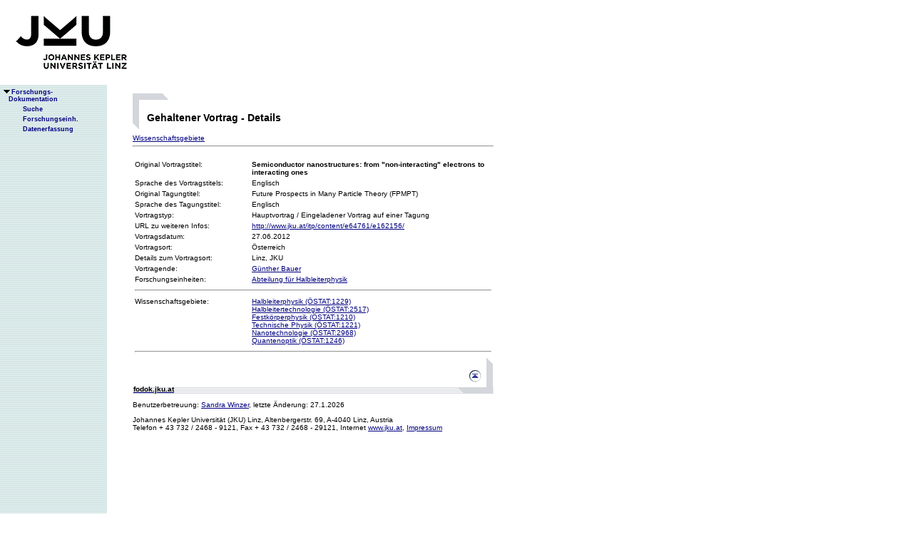

--- FILE ---
content_type: text/html;charset=ISO-8859-1
request_url: https://fodok.jku.at/fodok/vortrag.xsql?V_ID=12675
body_size: 6638
content:
<html>
   <head>
      <META http-equiv="Content-Type" content="text/html; charset=ISO-8859-1">
      <meta http-equiv="pragma" content="no-cache">
      <meta http-equiv="ext-cache">
      <meta http-equiv="Expires" content="Tue, 20 Aug 1970 14:25:27 GMT">
      <link rel="stylesheet" type="text/css" href="/fodok/fodok.css">
      <title>JKU-FoDok Forschungsdokumentation der Universität Linz - Gehaltener Vortrag - Semiconductor nanostructures: from "non-interacting" electrons to interacting ones</title>
   </head>
   <body>
      <div class="keindruck"><a name="top"></a>
         <TABLE class="kopf" BORDER="0" CELLPADDING="0" CELLSPACING="0" frame="void">
            <TR class="kopf">
               <TD class="kopf" WIDTH="50" HEIGHT="50" ROWSPAN="2"><A class="kopf" HREF="http://www.jku.at" TARGET="_new"><IMG SRC="pics/jku_logo_de.gif" BORDER="0" ALT="JKU Linz"/></A></TD>
               <TD class="kopf" WIDTH="0" HEIGHT="25" NOWRAP="yes"></TD>
               <td>&nbsp;</td>
            </TR>
         </TABLE>
      </div><table height="100%"class="menu" cellspacing="0" cellpadding="0"><tr><td class="keindruck" nowrap="nowrap" width="150" height="100%" valign="top" style="background-image:url(pics/bgmuster.gif);cellspacing:0;cellpadding:0;" >&nbsp;<br>&nbsp;<br>
      <div id="prefixpos"></div>
      <nobr></nobr>
      <div id="menupos"><a class="menu" href="/fodok/index.html"><img class="menu" src="pics/pfeilunt.gif" width="16" height="12" border="0" alt=""><b>Forschungs-<br>&nbsp;&nbsp;&nbsp;&nbsp;Dokumentation</b>
         </a><br><img class="menu" src="pics/blank.gif" width="16" height="12"><a class="menu" href="/fodok/suche.jsp" target="_top" onMouseOver="window.status='http://fodok.jku.at/fodok/suche.jsp'; return true;"><img class="menu" src="pics/blank.gif" width="16" height="12" border="0" alt=""><b>Suche</b>
         </a><br><img class="menu" src="pics/blank.gif" width="16" height="12"><a class="menu" href="/fodok/fe_navigation.xsql" target="_top" onMouseOver="window.status='http://fodok.jku.at/fodok/fe_navigation.xsql'; return true;"><img class="menu" src="pics/blank.gif" width="16" height="12" border="0" alt=""><b>Forschungseinh.</b>
         </a><br><img class="menu" src="pics/blank.gif" width="16" height="12"><a class="menu" href="https://fodok.jku.at/FoDok_Neu/" target="_top" onMouseOver="window.status='https://fodok.jku.at/FoDok_Neu/'; return true;"><img class="menu" src="pics/blank.gif" width="16" height="12" border="0" alt=""><b>Datenerfassung</b>
         </a><br>
      </div></td><td valign="top" ><table class="layout" cellpadding="0" ><tr><td class="layout" ><br><br><h1>Gehaltener Vortrag - Details</h1><a href="#wg">Wissenschaftsgebiete</a>&nbsp;<hr>
      <table border="0">
         <tr>
            <td valign="top" width="160">Original Vortragstitel:</td>
            <td><b>Semiconductor nanostructures: from "non-interacting" electrons to interacting ones</b>
            </td>
         </tr>
         <tr>
            <td>Sprache des Vortragstitels:</td>
            <td>Englisch</td>
         </tr>
         <tr>
            <td valign="top">Original Tagungtitel:</td>
            <td>Future Prospects in Many Particle Theory (FPMPT)</td>
         </tr>
         <tr>
            <td>Sprache des Tagungstitel:</td>
            <td>Englisch</td>
         </tr>
         <tr>
            <td valign="top">Vortragstyp:</td>
            <td>Hauptvortrag / Eingeladener Vortrag auf einer Tagung</td>
         </tr>
         <tr>
            <td valign="top">URL zu weiteren Infos:</td>
            <td><a href="http://www.jku.at/itp/content/e64761/e162156/" target="_blank">http://www.jku.at/itp/content/e64761/e162156/</a>
            </td>
         </tr>
         <tr>
            <td>Vortragsdatum:</td>
            <td>27.06.2012</td>
         </tr>
         <tr>
            <td>Vortragsort:</td>
            <td>Österreich</td>
         </tr>
         <tr>
            <td>Details zum Vortragsort:</td>
            <td>Linz, JKU</td>
         </tr>
         <tr>
            <td valign="top">Vortragende:</td>
            <td><a href="/fodok/person.xsql?PER_ID=1028">Günther&nbsp;Bauer</a>
            </td>
         </tr><br>
         <tr>
            <td valign="top">Forschungseinheiten:</td>
            <td><a href="/fodok/forschungseinheit.xsql?FE_ID=249">Abteilung für Halbleiterphysik</a>
            </td>
         </tr>
         <tr>
            <td colspan="2">
               <hr>
            </td>
         </tr>
         <tr>
            <td valign="top"><a name="wg">Wissenschaftsgebiete:</a>
            </td>
            <td><a href="/fodok/wissenschaftsgebiet.xsql?WG_ID=1229">Halbleiterphysik (ÖSTAT:1229)</a><br><a href="/fodok/wissenschaftsgebiet.xsql?WG_ID=2517">Halbleitertechnologie (ÖSTAT:2517)</a><br><a href="/fodok/wissenschaftsgebiet.xsql?WG_ID=1210">Festkörperphysik (ÖSTAT:1210)</a><br><a href="/fodok/wissenschaftsgebiet.xsql?WG_ID=1221">Technische Physik (ÖSTAT:1221)</a><br><a href="/fodok/wissenschaftsgebiet.xsql?WG_ID=2968">Nanotechnologie (ÖSTAT:2968)</a><br><a href="/fodok/wissenschaftsgebiet.xsql?WG_ID=1246">Quantenoptik (ÖSTAT:1246)</a>
            </td>
         </tr>
         <tr>
            <td colspan="2">
               <hr>
            </td>
         </tr>
      </table>
      <table class="fusszeile" width="510" border="0" cellspacing="0" background="pics/fusszeilebg.gif">
         <tr>
            <td class="pfad" width="460" height="50"><a href="/fodok/index.html" target="_top"><span class="url">fodok.jku.at</span>
               </a>
            </td>
            <td class="top" width="50" height="50"><a href="#top">
                  <image class="top" src="pics/top.gif" width="22" height="22" border="0" hspace="14" alt="Zum Seitenanfang"></image>
               </a>
            </td>
         </tr>
      </table>
      <p class="modifiziert">Benutzerbetreuung: <a href="mailto:fodok@jku.at">Sandra Winzer</a>, letzte Änderung: 
        <script language="JavaScript" type="text/JavaScript">
          document.write(new Date().getDate()+"."+(new Date().getMonth()+1)+"."+new Date().getFullYear())
        </script>
         <noscript>
          täglich 
        </noscript>
      </p>
      <p class="navibar">Johannes Kepler Universität (JKU) Linz, Altenbergerstr.  69, A-4040 Linz, Austria<br>
        Telefon + 43 732 / 2468 - 9121, Fax + 43 732 / 2468 - 29121, Internet <a href="http://www.jku.at" target="_new">www.jku.at</a>,
        <A HREF="http://www.jku.at/content/imprint" TARGET="_self">Impressum</A><br>
      </p></td></tr></table></td></tr></table></body>
</html>